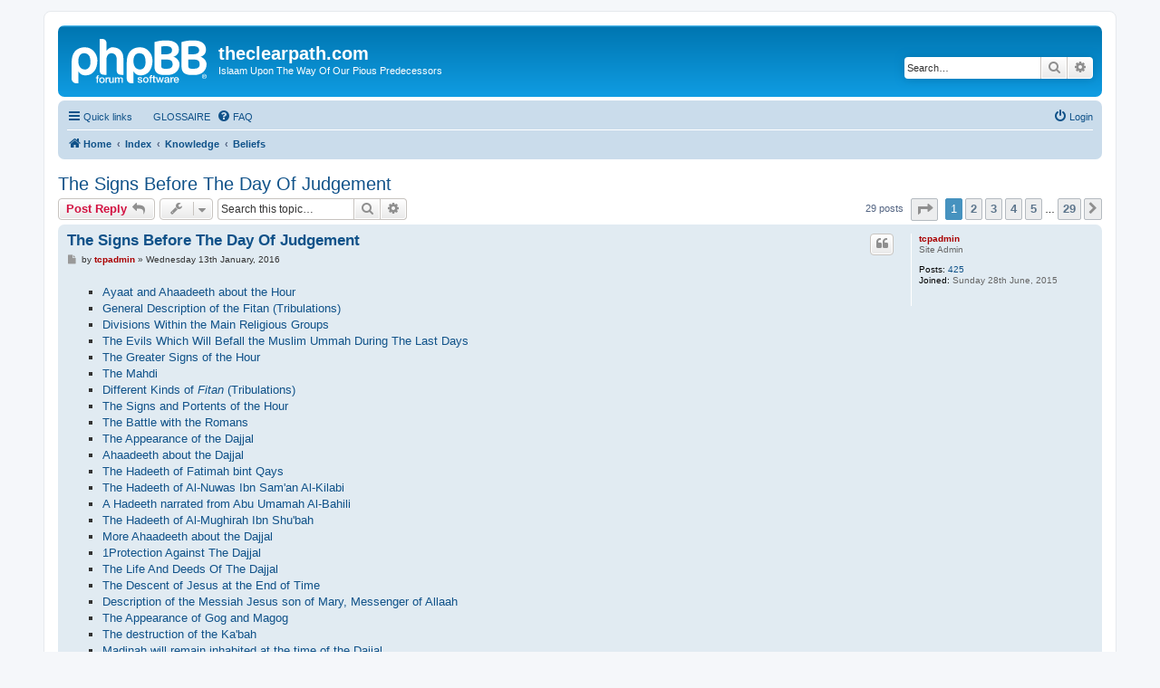

--- FILE ---
content_type: text/html; charset=UTF-8
request_url: https://theclearpath.com/viewtopic.php?f=&t=137&sid=219f4425df6ed17b100c85a3a5ce65af
body_size: 32480
content:
<!DOCTYPE html>
<html dir="ltr" lang="en-gb">
<head>
<meta charset="utf-8" />
<meta http-equiv="X-UA-Compatible" content="IE=edge">
<meta name="viewport" content="width=device-width, initial-scale=1" />

<title>The Signs Before The Day Of Judgement - theclearpath.com</title>

	<link rel="alternate" type="application/atom+xml" title="Feed - theclearpath.com" href="/app.php/feed?sid=70e4cdfed5c54b109165e4b3295688fd">			<link rel="alternate" type="application/atom+xml" title="Feed - New Topics" href="/app.php/feed/topics?sid=70e4cdfed5c54b109165e4b3295688fd">		<link rel="alternate" type="application/atom+xml" title="Feed - Forum - Beliefs" href="/app.php/feed/forum/2?sid=70e4cdfed5c54b109165e4b3295688fd">	<link rel="alternate" type="application/atom+xml" title="Feed - Topic - The Signs Before The Day Of Judgement" href="/app.php/feed/topic/137?sid=70e4cdfed5c54b109165e4b3295688fd">	
	<link rel="canonical" href="https://theclearpath.com/viewtopic.php?t=137">

<!--
	phpBB style name: prosilver
	Based on style:   prosilver (this is the default phpBB3 style)
	Original author:  Tom Beddard ( http://www.subBlue.com/ )
	Modified by:
-->

<link href="./assets/css/font-awesome.min.css?assets_version=12" rel="stylesheet">
<link href="./styles/prosilver/theme/stylesheet.css?assets_version=12" rel="stylesheet">
<link href="./styles/prosilver/theme/en/stylesheet.css?assets_version=12" rel="stylesheet">




<!--[if lte IE 9]>
	<link href="./styles/prosilver/theme/tweaks.css?assets_version=12" rel="stylesheet">
<![endif]-->


<link href="./ext/lmdi/gloss/styles/prosilver/theme/gloss.css?assets_version=12" rel="stylesheet" media="screen">
<link href="./ext/lmdi/gloss/styles/prosilver/theme/tables.css?assets_version=12" rel="stylesheet" media="screen">



</head>
<body id="phpbb" class="nojs notouch section-viewtopic ltr ">


<div id="wrap" class="wrap">
	<a id="top" class="top-anchor" accesskey="t"></a>
	<div id="page-header">
		<div class="headerbar" role="banner">
					<div class="inner">

			<div id="site-description" class="site-description">
		<a id="logo" class="logo" href="http://www.theclearpath.com" title="Home">
					<span class="site_logo"></span>
				</a>
				<h1>theclearpath.com</h1>
				<p>Islaam Upon The Way Of Our Pious Predecessors</p>
				<p class="skiplink"><a href="#start_here">Skip to content</a></p>
			</div>

									<div id="search-box" class="search-box search-header" role="search">
				<form action="./search.php?sid=70e4cdfed5c54b109165e4b3295688fd" method="get" id="search">
				<fieldset>
					<input name="keywords" id="keywords" type="search" maxlength="128" title="Search for keywords" class="inputbox search tiny" size="20" value="" placeholder="Search…" />
					<button class="button button-search" type="submit" title="Search">
						<i class="icon fa-search fa-fw" aria-hidden="true"></i><span class="sr-only">Search</span>
					</button>
					<a href="./search.php?sid=70e4cdfed5c54b109165e4b3295688fd" class="button button-search-end" title="Advanced search">
						<i class="icon fa-cog fa-fw" aria-hidden="true"></i><span class="sr-only">Advanced search</span>
					</a>
					<input type="hidden" name="sid" value="70e4cdfed5c54b109165e4b3295688fd" />

				</fieldset>
				</form>
			</div>
						
			</div>
					</div>
				<div class="navbar" role="navigation">
	<div class="inner">

	<ul id="nav-main" class="nav-main linklist" role="menubar">

		<li id="quick-links" class="quick-links dropdown-container responsive-menu" data-skip-responsive="true">
			<a href="#" class="dropdown-trigger">
				<i class="icon fa-bars fa-fw" aria-hidden="true"></i><span>Quick links</span>
			</a>
			<div class="dropdown">
				<div class="pointer"><div class="pointer-inner"></div></div>
				<ul class="dropdown-contents" role="menu">
					
											<li class="separator"></li>
																									<li>
								<a href="./search.php?search_id=unanswered&amp;sid=70e4cdfed5c54b109165e4b3295688fd" role="menuitem">
									<i class="icon fa-file-o fa-fw icon-gray" aria-hidden="true"></i><span>Unanswered topics</span>
								</a>
							</li>
							<li>
								<a href="./search.php?search_id=active_topics&amp;sid=70e4cdfed5c54b109165e4b3295688fd" role="menuitem">
									<i class="icon fa-file-o fa-fw icon-blue" aria-hidden="true"></i><span>Active topics</span>
								</a>
							</li>
							<li class="separator"></li>
							<li>
								<a href="./search.php?sid=70e4cdfed5c54b109165e4b3295688fd" role="menuitem">
									<i class="icon fa-search fa-fw" aria-hidden="true"></i><span>Search</span>
								</a>
							</li>
					
										<li class="separator"></li>

									</ul>
			</div>
		</li>

			<li class="small-icon icon-faq no-bulletin">
		<a href="" title="" role="menuitem"><span>GLOSSAIRE</span></a>
	</li>
		<li data-skip-responsive="true">
			<a href="/app.php/help/faq?sid=70e4cdfed5c54b109165e4b3295688fd" rel="help" title="Frequently Asked Questions" role="menuitem">
				<i class="icon fa-question-circle fa-fw" aria-hidden="true"></i><span>FAQ</span>
			</a>
		</li>
						
			<li class="rightside"  data-skip-responsive="true">
			<a href="./ucp.php?mode=login&amp;redirect=viewtopic.php%3Ff%3D%26t%3D137&amp;sid=70e4cdfed5c54b109165e4b3295688fd" title="Login" accesskey="x" role="menuitem">
				<i class="icon fa-power-off fa-fw" aria-hidden="true"></i><span>Login</span>
			</a>
		</li>
						</ul>

	<ul id="nav-breadcrumbs" class="nav-breadcrumbs linklist navlinks" role="menubar">
				
		
		<li class="breadcrumbs" itemscope itemtype="https://schema.org/BreadcrumbList">

							<span class="crumb" itemtype="https://schema.org/ListItem" itemprop="itemListElement" itemscope><a itemprop="item" href="http://www.theclearpath.com" data-navbar-reference="home"><i class="icon fa-home fa-fw" aria-hidden="true"></i><span itemprop="name">Home</span></a><meta itemprop="position" content="1" /></span>
			
							<span class="crumb" itemtype="https://schema.org/ListItem" itemprop="itemListElement" itemscope><a itemprop="item" href="./index.php?sid=70e4cdfed5c54b109165e4b3295688fd" accesskey="h" data-navbar-reference="index"><span itemprop="name">Index</span></a><meta itemprop="position" content="2" /></span>

											
								<span class="crumb" itemtype="https://schema.org/ListItem" itemprop="itemListElement" itemscope data-forum-id="1"><a itemprop="item" href="./viewforum.php?f=1&amp;sid=70e4cdfed5c54b109165e4b3295688fd"><span itemprop="name">Knowledge</span></a><meta itemprop="position" content="3" /></span>
															
								<span class="crumb" itemtype="https://schema.org/ListItem" itemprop="itemListElement" itemscope data-forum-id="2"><a itemprop="item" href="./viewforum.php?f=2&amp;sid=70e4cdfed5c54b109165e4b3295688fd"><span itemprop="name">Beliefs</span></a><meta itemprop="position" content="4" /></span>
							
					</li>

		
					<li class="rightside responsive-search">
				<a href="./search.php?sid=70e4cdfed5c54b109165e4b3295688fd" title="View the advanced search options" role="menuitem">
					<i class="icon fa-search fa-fw" aria-hidden="true"></i><span class="sr-only">Search</span>
				</a>
			</li>
			</ul>

	</div>
</div>
	</div>

	
	<a id="start_here" class="anchor"></a>
	<div id="page-body" class="page-body" role="main">
		
		
<h2 class="topic-title"><a href="./viewtopic.php?t=137&amp;sid=70e4cdfed5c54b109165e4b3295688fd">The Signs Before The Day Of Judgement</a></h2>
<!-- NOTE: remove the style="display: none" when you want to have the forum description on the topic body -->
<div style="display: none !important;">Al-'Aqaa'id - العقائد<br /></div>


<div class="action-bar bar-top">
	
			<a href="./posting.php?mode=reply&amp;t=137&amp;sid=70e4cdfed5c54b109165e4b3295688fd" class="button" title="Post a reply">
							<span>Post Reply</span> <i class="icon fa-reply fa-fw" aria-hidden="true"></i>
					</a>
	
			<div class="dropdown-container dropdown-button-control topic-tools">
		<span title="Topic tools" class="button button-secondary dropdown-trigger dropdown-select">
			<i class="icon fa-wrench fa-fw" aria-hidden="true"></i>
			<span class="caret"><i class="icon fa-sort-down fa-fw" aria-hidden="true"></i></span>
		</span>
		<div class="dropdown">
			<div class="pointer"><div class="pointer-inner"></div></div>
			<ul class="dropdown-contents">
																												<li>
					<a href="./viewtopic.php?t=137&amp;sid=70e4cdfed5c54b109165e4b3295688fd&amp;view=print" title="Print view" accesskey="p">
						<i class="icon fa-print fa-fw" aria-hidden="true"></i><span>Print view</span>
					</a>
				</li>
											</ul>
		</div>
	</div>
	
			<div class="search-box" role="search">
			<form method="get" id="topic-search" action="./search.php?sid=70e4cdfed5c54b109165e4b3295688fd">
			<fieldset>
				<input class="inputbox search tiny"  type="search" name="keywords" id="search_keywords" size="20" placeholder="Search this topic…" />
				<button class="button button-search" type="submit" title="Search">
					<i class="icon fa-search fa-fw" aria-hidden="true"></i><span class="sr-only">Search</span>
				</button>
				<a href="./search.php?sid=70e4cdfed5c54b109165e4b3295688fd" class="button button-search-end" title="Advanced search">
					<i class="icon fa-cog fa-fw" aria-hidden="true"></i><span class="sr-only">Advanced search</span>
				</a>
				<input type="hidden" name="t" value="137" />
<input type="hidden" name="sf" value="msgonly" />
<input type="hidden" name="sid" value="70e4cdfed5c54b109165e4b3295688fd" />

			</fieldset>
			</form>
		</div>
	
			<div class="pagination">
			29 posts
							<ul>
	<li class="dropdown-container dropdown-button-control dropdown-page-jump page-jump">
		<a class="button button-icon-only dropdown-trigger" href="#" title="Click to jump to page…" role="button"><i class="icon fa-level-down fa-rotate-270" aria-hidden="true"></i><span class="sr-only">Page <strong>1</strong> of <strong>29</strong></span></a>
		<div class="dropdown">
			<div class="pointer"><div class="pointer-inner"></div></div>
			<ul class="dropdown-contents">
				<li>Jump to page:</li>
				<li class="page-jump-form">
					<input type="number" name="page-number" min="1" max="999999" title="Enter the page number you wish to go to" class="inputbox tiny" data-per-page="1" data-base-url=".&#x2F;viewtopic.php&#x3F;t&#x3D;137&amp;amp&#x3B;sid&#x3D;70e4cdfed5c54b109165e4b3295688fd" data-start-name="start" />
					<input class="button2" value="Go" type="button" />
				</li>
			</ul>
		</div>
	</li>
		<li class="active"><span>1</span></li>
				<li><a class="button" href="./viewtopic.php?t=137&amp;sid=70e4cdfed5c54b109165e4b3295688fd&amp;start=1" role="button">2</a></li>
				<li><a class="button" href="./viewtopic.php?t=137&amp;sid=70e4cdfed5c54b109165e4b3295688fd&amp;start=2" role="button">3</a></li>
				<li><a class="button" href="./viewtopic.php?t=137&amp;sid=70e4cdfed5c54b109165e4b3295688fd&amp;start=3" role="button">4</a></li>
				<li><a class="button" href="./viewtopic.php?t=137&amp;sid=70e4cdfed5c54b109165e4b3295688fd&amp;start=4" role="button">5</a></li>
			<li class="ellipsis" role="separator"><span>…</span></li>
				<li><a class="button" href="./viewtopic.php?t=137&amp;sid=70e4cdfed5c54b109165e4b3295688fd&amp;start=28" role="button">29</a></li>
				<li class="arrow next"><a class="button button-icon-only" href="./viewtopic.php?t=137&amp;sid=70e4cdfed5c54b109165e4b3295688fd&amp;start=1" rel="next" role="button"><i class="icon fa-chevron-right fa-fw" aria-hidden="true"></i><span class="sr-only">Next</span></a></li>
	</ul>
					</div>
		</div>




			<div id="p349" class="post has-profile bg2">
		<div class="inner">

		<dl class="postprofile" id="profile349">
			<dt class="has-profile-rank no-avatar">
				<div class="avatar-container">
																			</div>
								<a href="./memberlist.php?mode=viewprofile&amp;u=2&amp;sid=70e4cdfed5c54b109165e4b3295688fd" style="color: #AA0000;" class="username-coloured">tcpadmin</a>							</dt>

						<dd class="profile-rank">Site Admin</dd>			
		<dd class="profile-posts"><strong>Posts:</strong> <a href="./search.php?author_id=2&amp;sr=posts&amp;sid=70e4cdfed5c54b109165e4b3295688fd">425</a></dd>		<dd class="profile-joined"><strong>Joined:</strong> Sunday 28th June, 2015</dd>		
		
						
						
		</dl>

		<div class="postbody">
						<div id="post_content349">

					<h3 class="first">
						<a href="./viewtopic.php?p=349&amp;sid=70e4cdfed5c54b109165e4b3295688fd#p349">The Signs Before The Day Of Judgement</a>
		</h3>

													<ul class="post-buttons">
																																									<li>
							<a href="./posting.php?mode=quote&amp;p=349&amp;sid=70e4cdfed5c54b109165e4b3295688fd" title="Reply with quote" class="button button-icon-only">
								<i class="icon fa-quote-left fa-fw" aria-hidden="true"></i><span class="sr-only">Quote</span>
							</a>
						</li>
														</ul>
							
						<p class="author">
									<a class="unread" href="./viewtopic.php?p=349&amp;sid=70e4cdfed5c54b109165e4b3295688fd#p349" title="Post">
						<i class="icon fa-file fa-fw icon-lightgray icon-md" aria-hidden="true"></i><span class="sr-only">Post</span>
					</a>
								<span class="responsive-hide">by <strong><a href="./memberlist.php?mode=viewprofile&amp;u=2&amp;sid=70e4cdfed5c54b109165e4b3295688fd" style="color: #AA0000;" class="username-coloured">tcpadmin</a></strong> &raquo; </span><time datetime="2016-01-13T23:22:23+00:00">Wednesday 13th January, 2016</time>
			</p>
			
			
			
			
			<div class="content"><ul style="list-style-type:square">
<li><a href="viewtopic.php?t=137&amp;start=1">Ayaat and Ahaadeeth about the Hour</a></li>
<li><a href="viewtopic.php?t=137&amp;start=2">General Description of the Fitan (Tribulations)</a></li>
<li><a href="viewtopic.php?t=137&amp;start=3">Divisions Within the Main Religious Groups</a></li>
<li><a href="viewtopic.php?t=137&amp;start=4">The Evils Which Will Befall the Muslim Ummah During The Last Days</a></li>
<li><a href="viewtopic.php?t=137&amp;start=5">The Greater Signs of the Hour</a></li>
<li><a href="viewtopic.php?t=137&amp;start=6">The Mahdi</a></li>
<li><a href="viewtopic.php?t=137&amp;start=7">Different Kinds of <em class="text-italics">Fitan</em> (Tribulations)</a></li>
<li><a href="viewtopic.php?t=137&amp;start=8">The Signs and Portents of the Hour</a></li>
<li><a href="viewtopic.php?t=137&amp;start=9">The Battle with the Romans</a></li>
<li><a href="viewtopic.php?t=137&amp;start=10">The Appearance of the Dajjal</a></li>
<li><a href="viewtopic.php?t=137&amp;start=11">Ahaadeeth about the Dajjal</a></li>
<li><a href="viewtopic.php?t=137&amp;start=12">The Hadeeth of Fatimah bint Qays</a></li>
<li><a href="viewtopic.php?t=137&amp;start=13">The Hadeeth of Al-Nuwas Ibn Sam'an Al-Kilabi</a></li>
<li><a href="viewtopic.php?t=137&amp;start=14">A Hadeeth narrated from Abu Umamah Al-Bahili</a></li>
<li><a href="viewtopic.php?t=137&amp;start=15">The Hadeeth of Al-Mughirah Ibn Shu'bah</a></li>
<li><a href="viewtopic.php?t=137&amp;start=16">More Ahaadeeth about the Dajjal</a></li>
<li><a href="viewtopic.php?t=137&amp;start=17">1Protection Against The Dajjal</a></li>
<li><a href="viewtopic.php?t=137&amp;start=18">The Life And Deeds Of The Dajjal</a></li>
<li><a href="viewtopic.php?t=137&amp;start=19">The Descent of Jesus at the End of Time</a></li>
<li><a href="viewtopic.php?t=137&amp;start=20">Description of the Messiah Jesus son of Mary, Messenger of Allaah</a></li>
<li><a href="viewtopic.php?t=137&amp;start=21">The Appearance of Gog and Magog</a></li>
<li><a href="viewtopic.php?t=137&amp;start=22">The destruction of the Ka'bah</a></li>
<li><a href="viewtopic.php?t=137&amp;start=23">Madinah will remain inhabited at the time of the Dajjal</a></li>
<li><a href="viewtopic.php?t=137&amp;start=24">The Emergence of the Beast</a></li>
<li><a href="viewtopic.php?t=137&amp;start=25">The Rising of the Sun from the West</a></li>
<li><a href="viewtopic.php?t=137&amp;start=26">The Smoke which will appear at the End of Time</a></li>
<li><a href="viewtopic.php?t=137&amp;start=27">Other Events which will precede the Hour</a></li>
<li><a href="viewtopic.php?t=137&amp;start=28">Description of the People who will be Alive at the End of Time</a></li></ul></div>

			
			
									
						
										
						</div>

		</div>

				<div class="back2top">
						<a href="#top" class="top" title="Top">
				<i class="icon fa-chevron-circle-up fa-fw icon-gray" aria-hidden="true"></i>
				<span class="sr-only">Top</span>
			</a>
					</div>
		
		</div>
	</div>

	

	<div class="action-bar bar-bottom">
	
			<a href="./posting.php?mode=reply&amp;t=137&amp;sid=70e4cdfed5c54b109165e4b3295688fd" class="button" title="Post a reply">
							<span>Post Reply</span> <i class="icon fa-reply fa-fw" aria-hidden="true"></i>
					</a>
		
		<div class="dropdown-container dropdown-button-control topic-tools">
		<span title="Topic tools" class="button button-secondary dropdown-trigger dropdown-select">
			<i class="icon fa-wrench fa-fw" aria-hidden="true"></i>
			<span class="caret"><i class="icon fa-sort-down fa-fw" aria-hidden="true"></i></span>
		</span>
		<div class="dropdown">
			<div class="pointer"><div class="pointer-inner"></div></div>
			<ul class="dropdown-contents">
																												<li>
					<a href="./viewtopic.php?t=137&amp;sid=70e4cdfed5c54b109165e4b3295688fd&amp;view=print" title="Print view" accesskey="p">
						<i class="icon fa-print fa-fw" aria-hidden="true"></i><span>Print view</span>
					</a>
				</li>
											</ul>
		</div>
	</div>

			<form method="post" action="./viewtopic.php?t=137&amp;sid=70e4cdfed5c54b109165e4b3295688fd">
		<div class="dropdown-container dropdown-container-left dropdown-button-control sort-tools">
	<span title="Display and sorting options" class="button button-secondary dropdown-trigger dropdown-select">
		<i class="icon fa-sort-amount-asc fa-fw" aria-hidden="true"></i>
		<span class="caret"><i class="icon fa-sort-down fa-fw" aria-hidden="true"></i></span>
	</span>
	<div class="dropdown hidden">
		<div class="pointer"><div class="pointer-inner"></div></div>
		<div class="dropdown-contents">
			<fieldset class="display-options">
							<label>Display: <select name="st" id="st"><option value="0" selected="selected">All posts</option><option value="1">1 day</option><option value="7">7 days</option><option value="14">2 weeks</option><option value="30">1 month</option><option value="90">3 months</option><option value="180">6 months</option><option value="365">1 year</option></select></label>
								<label>Sort by: <select name="sk" id="sk"><option value="a">Author</option><option value="t" selected="selected">Post time</option><option value="s">Subject</option></select></label>
				<label>Direction: <select name="sd" id="sd"><option value="a" selected="selected">Ascending</option><option value="d">Descending</option></select></label>
								<hr class="dashed" />
				<input type="submit" class="button2" name="sort" value="Go" />
						</fieldset>
		</div>
	</div>
</div>
		</form>
	
	
	
			<div class="pagination">
			29 posts
							<ul>
	<li class="dropdown-container dropdown-button-control dropdown-page-jump page-jump">
		<a class="button button-icon-only dropdown-trigger" href="#" title="Click to jump to page…" role="button"><i class="icon fa-level-down fa-rotate-270" aria-hidden="true"></i><span class="sr-only">Page <strong>1</strong> of <strong>29</strong></span></a>
		<div class="dropdown">
			<div class="pointer"><div class="pointer-inner"></div></div>
			<ul class="dropdown-contents">
				<li>Jump to page:</li>
				<li class="page-jump-form">
					<input type="number" name="page-number" min="1" max="999999" title="Enter the page number you wish to go to" class="inputbox tiny" data-per-page="1" data-base-url=".&#x2F;viewtopic.php&#x3F;t&#x3D;137&amp;amp&#x3B;sid&#x3D;70e4cdfed5c54b109165e4b3295688fd" data-start-name="start" />
					<input class="button2" value="Go" type="button" />
				</li>
			</ul>
		</div>
	</li>
		<li class="active"><span>1</span></li>
				<li><a class="button" href="./viewtopic.php?t=137&amp;sid=70e4cdfed5c54b109165e4b3295688fd&amp;start=1" role="button">2</a></li>
				<li><a class="button" href="./viewtopic.php?t=137&amp;sid=70e4cdfed5c54b109165e4b3295688fd&amp;start=2" role="button">3</a></li>
				<li><a class="button" href="./viewtopic.php?t=137&amp;sid=70e4cdfed5c54b109165e4b3295688fd&amp;start=3" role="button">4</a></li>
				<li><a class="button" href="./viewtopic.php?t=137&amp;sid=70e4cdfed5c54b109165e4b3295688fd&amp;start=4" role="button">5</a></li>
			<li class="ellipsis" role="separator"><span>…</span></li>
				<li><a class="button" href="./viewtopic.php?t=137&amp;sid=70e4cdfed5c54b109165e4b3295688fd&amp;start=28" role="button">29</a></li>
				<li class="arrow next"><a class="button button-icon-only" href="./viewtopic.php?t=137&amp;sid=70e4cdfed5c54b109165e4b3295688fd&amp;start=1" rel="next" role="button"><i class="icon fa-chevron-right fa-fw" aria-hidden="true"></i><span class="sr-only">Next</span></a></li>
	</ul>
					</div>
	</div>


<div class="action-bar actions-jump">
		<p class="jumpbox-return">
		<a href="./viewforum.php?f=2&amp;sid=70e4cdfed5c54b109165e4b3295688fd" class="left-box arrow-left" accesskey="r">
			<i class="icon fa-angle-left fa-fw icon-black" aria-hidden="true"></i><span>Return to “Beliefs”</span>
		</a>
	</p>
	
		<div class="jumpbox dropdown-container dropdown-container-right dropdown-up dropdown-left dropdown-button-control" id="jumpbox">
			<span title="Jump to" class="button button-secondary dropdown-trigger dropdown-select">
				<span>Jump to</span>
				<span class="caret"><i class="icon fa-sort-down fa-fw" aria-hidden="true"></i></span>
			</span>
		<div class="dropdown">
			<div class="pointer"><div class="pointer-inner"></div></div>
			<ul class="dropdown-contents">
																				<li><a href="./viewforum.php?f=1&amp;sid=70e4cdfed5c54b109165e4b3295688fd" class="jumpbox-cat-link"> <span> Knowledge</span></a></li>
																<li><a href="./viewforum.php?f=2&amp;sid=70e4cdfed5c54b109165e4b3295688fd" class="jumpbox-sub-link"><span class="spacer"></span> <span>&#8627; &nbsp; Beliefs</span></a></li>
																<li><a href="./viewforum.php?f=3&amp;sid=70e4cdfed5c54b109165e4b3295688fd" class="jumpbox-sub-link"><span class="spacer"></span> <span>&#8627; &nbsp; Worship</span></a></li>
																<li><a href="./viewforum.php?f=34&amp;sid=70e4cdfed5c54b109165e4b3295688fd" class="jumpbox-sub-link"><span class="spacer"></span><span class="spacer"></span> <span>&#8627; &nbsp; Fasting</span></a></li>
																<li><a href="./viewforum.php?f=4&amp;sid=70e4cdfed5c54b109165e4b3295688fd" class="jumpbox-sub-link"><span class="spacer"></span> <span>&#8627; &nbsp; Dealings</span></a></li>
																<li><a href="./viewforum.php?f=5&amp;sid=70e4cdfed5c54b109165e4b3295688fd" class="jumpbox-sub-link"><span class="spacer"></span> <span>&#8627; &nbsp; Etiquettes</span></a></li>
																<li><a href="./viewforum.php?f=6&amp;sid=70e4cdfed5c54b109165e4b3295688fd" class="jumpbox-sub-link"><span class="spacer"></span> <span>&#8627; &nbsp; Qur'aan</span></a></li>
																<li><a href="./viewforum.php?f=21&amp;sid=70e4cdfed5c54b109165e4b3295688fd" class="jumpbox-sub-link"><span class="spacer"></span><span class="spacer"></span> <span>&#8627; &nbsp; The Noble Qur'aan</span></a></li>
																<li><a href="./viewforum.php?f=7&amp;sid=70e4cdfed5c54b109165e4b3295688fd" class="jumpbox-sub-link"><span class="spacer"></span> <span>&#8627; &nbsp; Narrations</span></a></li>
																<li><a href="./viewforum.php?f=8&amp;sid=70e4cdfed5c54b109165e4b3295688fd" class="jumpbox-sub-link"><span class="spacer"></span> <span>&#8627; &nbsp; The Call</span></a></li>
																<li><a href="./viewforum.php?f=9&amp;sid=70e4cdfed5c54b109165e4b3295688fd" class="jumpbox-sub-link"><span class="spacer"></span> <span>&#8627; &nbsp; Refutations</span></a></li>
																<li><a href="./viewforum.php?f=32&amp;sid=70e4cdfed5c54b109165e4b3295688fd" class="jumpbox-sub-link"><span class="spacer"></span><span class="spacer"></span> <span>&#8627; &nbsp; Terrorism</span></a></li>
																<li><a href="./viewforum.php?f=10&amp;sid=70e4cdfed5c54b109165e4b3295688fd" class="jumpbox-sub-link"><span class="spacer"></span> <span>&#8627; &nbsp; History</span></a></li>
																<li><a href="./viewforum.php?f=22&amp;sid=70e4cdfed5c54b109165e4b3295688fd" class="jumpbox-sub-link"><span class="spacer"></span><span class="spacer"></span> <span>&#8627; &nbsp; The Prophetic Biography</span></a></li>
																<li><a href="./viewforum.php?f=23&amp;sid=70e4cdfed5c54b109165e4b3295688fd" class="jumpbox-sub-link"><span class="spacer"></span><span class="spacer"></span> <span>&#8627; &nbsp; The Prophets of Allaah</span></a></li>
																<li><a href="./viewforum.php?f=24&amp;sid=70e4cdfed5c54b109165e4b3295688fd" class="jumpbox-sub-link"><span class="spacer"></span><span class="spacer"></span> <span>&#8627; &nbsp; The Companions</span></a></li>
																<li><a href="./viewforum.php?f=25&amp;sid=70e4cdfed5c54b109165e4b3295688fd" class="jumpbox-sub-link"><span class="spacer"></span><span class="spacer"></span> <span>&#8627; &nbsp; The Taabi’een and Subsequent Generations</span></a></li>
																<li><a href="./viewforum.php?f=26&amp;sid=70e4cdfed5c54b109165e4b3295688fd" class="jumpbox-sub-link"><span class="spacer"></span><span class="spacer"></span> <span>&#8627; &nbsp; The Early Muslims (151-400H)</span></a></li>
																<li><a href="./viewforum.php?f=27&amp;sid=70e4cdfed5c54b109165e4b3295688fd" class="jumpbox-sub-link"><span class="spacer"></span><span class="spacer"></span> <span>&#8627; &nbsp; The Later Muslims (401-600H)</span></a></li>
																<li><a href="./viewforum.php?f=28&amp;sid=70e4cdfed5c54b109165e4b3295688fd" class="jumpbox-sub-link"><span class="spacer"></span><span class="spacer"></span> <span>&#8627; &nbsp; The Later Muslims (601-800H)</span></a></li>
																<li><a href="./viewforum.php?f=29&amp;sid=70e4cdfed5c54b109165e4b3295688fd" class="jumpbox-sub-link"><span class="spacer"></span><span class="spacer"></span> <span>&#8627; &nbsp; The Later Muslims (801-1200H)</span></a></li>
																<li><a href="./viewforum.php?f=30&amp;sid=70e4cdfed5c54b109165e4b3295688fd" class="jumpbox-sub-link"><span class="spacer"></span><span class="spacer"></span> <span>&#8627; &nbsp; The Later Muslims (1201-1400H)</span></a></li>
																<li><a href="./viewforum.php?f=31&amp;sid=70e4cdfed5c54b109165e4b3295688fd" class="jumpbox-sub-link"><span class="spacer"></span><span class="spacer"></span> <span>&#8627; &nbsp; The Later Muslims (1401H-)</span></a></li>
																<li><a href="./viewforum.php?f=11&amp;sid=70e4cdfed5c54b109165e4b3295688fd" class="jumpbox-cat-link"> <span> Q &amp; A</span></a></li>
																<li><a href="./viewforum.php?f=12&amp;sid=70e4cdfed5c54b109165e4b3295688fd" class="jumpbox-sub-link"><span class="spacer"></span> <span>&#8627; &nbsp; Beliefs</span></a></li>
																<li><a href="./viewforum.php?f=13&amp;sid=70e4cdfed5c54b109165e4b3295688fd" class="jumpbox-sub-link"><span class="spacer"></span> <span>&#8627; &nbsp; Worship</span></a></li>
																<li><a href="./viewforum.php?f=14&amp;sid=70e4cdfed5c54b109165e4b3295688fd" class="jumpbox-sub-link"><span class="spacer"></span> <span>&#8627; &nbsp; Dealings</span></a></li>
																<li><a href="./viewforum.php?f=15&amp;sid=70e4cdfed5c54b109165e4b3295688fd" class="jumpbox-sub-link"><span class="spacer"></span> <span>&#8627; &nbsp; Etiquettes</span></a></li>
																<li><a href="./viewforum.php?f=16&amp;sid=70e4cdfed5c54b109165e4b3295688fd" class="jumpbox-sub-link"><span class="spacer"></span> <span>&#8627; &nbsp; Qur'aan</span></a></li>
																<li><a href="./viewforum.php?f=17&amp;sid=70e4cdfed5c54b109165e4b3295688fd" class="jumpbox-sub-link"><span class="spacer"></span> <span>&#8627; &nbsp; Narrations</span></a></li>
																<li><a href="./viewforum.php?f=18&amp;sid=70e4cdfed5c54b109165e4b3295688fd" class="jumpbox-sub-link"><span class="spacer"></span> <span>&#8627; &nbsp; The Call</span></a></li>
																<li><a href="./viewforum.php?f=19&amp;sid=70e4cdfed5c54b109165e4b3295688fd" class="jumpbox-sub-link"><span class="spacer"></span> <span>&#8627; &nbsp; Refutations</span></a></li>
																<li><a href="./viewforum.php?f=33&amp;sid=70e4cdfed5c54b109165e4b3295688fd" class="jumpbox-sub-link"><span class="spacer"></span><span class="spacer"></span> <span>&#8627; &nbsp; Terrorism</span></a></li>
																<li><a href="./viewforum.php?f=20&amp;sid=70e4cdfed5c54b109165e4b3295688fd" class="jumpbox-sub-link"><span class="spacer"></span> <span>&#8627; &nbsp; History</span></a></li>
											</ul>
		</div>
	</div>

	</div>




			</div>


<div id="page-footer" class="page-footer" role="contentinfo">
	<div class="navbar" role="navigation">
	<div class="inner">

	<ul id="nav-footer" class="nav-footer linklist" role="menubar">
		<li class="breadcrumbs">
							<span class="crumb"><a href="http://www.theclearpath.com" data-navbar-reference="home"><i class="icon fa-home fa-fw" aria-hidden="true"></i><span>Home</span></a></span>									<span class="crumb"><a href="./index.php?sid=70e4cdfed5c54b109165e4b3295688fd" data-navbar-reference="index"><span>Index</span></a></span>					</li>
		
				<li class="rightside">All times are <span title="UTC">UTC</span></li>
							<li class="rightside">
				<a href="/app.php/user/delete_cookies?sid=70e4cdfed5c54b109165e4b3295688fd" data-ajax="true" data-refresh="true" role="menuitem">
					<i class="icon fa-trash fa-fw" aria-hidden="true"></i><span>Delete cookies</span>
				</a>
			</li>
																<li class="rightside" data-last-responsive="true">
				<a href="./memberlist.php?mode=contactadmin&amp;sid=70e4cdfed5c54b109165e4b3295688fd" role="menuitem">
					<i class="icon fa-envelope fa-fw" aria-hidden="true"></i><span>Contact us</span>
				</a>
			</li>
			</ul>

	</div>
</div>

	<div class="copyright">
				<p class="footer-row">
			<span class="footer-copyright">Powered by <a href="https://www.phpbb.com/">phpBB</a>&reg; Forum Software &copy; phpBB Limited</span>
		</p>
						<p class="footer-row" role="menu">
			<a class="footer-link" href="./ucp.php?mode=privacy&amp;sid=70e4cdfed5c54b109165e4b3295688fd" title="Privacy" role="menuitem">
				<span class="footer-link-text">Privacy</span>
			</a>
			|
			<a class="footer-link" href="./ucp.php?mode=terms&amp;sid=70e4cdfed5c54b109165e4b3295688fd" title="Terms" role="menuitem">
				<span class="footer-link-text">Terms</span>
			</a>
		</p>
					</div>

	<div id="darkenwrapper" class="darkenwrapper" data-ajax-error-title="AJAX error" data-ajax-error-text="Something went wrong when processing your request." data-ajax-error-text-abort="User aborted request." data-ajax-error-text-timeout="Your request timed out; please try again." data-ajax-error-text-parsererror="Something went wrong with the request and the server returned an invalid reply.">
		<div id="darken" class="darken">&nbsp;</div>
	</div>

	<div id="phpbb_alert" class="phpbb_alert" data-l-err="Error" data-l-timeout-processing-req="Request timed out.">
		<a href="#" class="alert_close">
			<i class="icon fa-times-circle fa-fw" aria-hidden="true"></i>
		</a>
		<h3 class="alert_title">&nbsp;</h3><p class="alert_text"></p>
	</div>
	<div id="phpbb_confirm" class="phpbb_alert">
		<a href="#" class="alert_close">
			<i class="icon fa-times-circle fa-fw" aria-hidden="true"></i>
		</a>
		<div class="alert_text"></div>
	</div>
</div>

</div>

<div>
	<a id="bottom" class="anchor" accesskey="z"></a>
	<img class="sr-only" aria-hidden="true" src="&#x2F;app.php&#x2F;cron&#x2F;cron.task.core.tidy_cache&#x3F;sid&#x3D;70e4cdfed5c54b109165e4b3295688fd" width="1" height="1" alt="">
</div>

<script src="./assets/javascript/jquery-3.7.1.min.js?assets_version=12"></script>
<script src="./assets/javascript/core.js?assets_version=12"></script>


	
<script src="./styles/prosilver/template/forum_fn.js?assets_version=12"></script>
<script src="./styles/prosilver/template/ajax.js?assets_version=12"></script>
<script src="./ext/lmdi/gloss/styles/prosilver/theme/jquery.lexicon.js?assets_version=12"></script>



</body>
</html>
